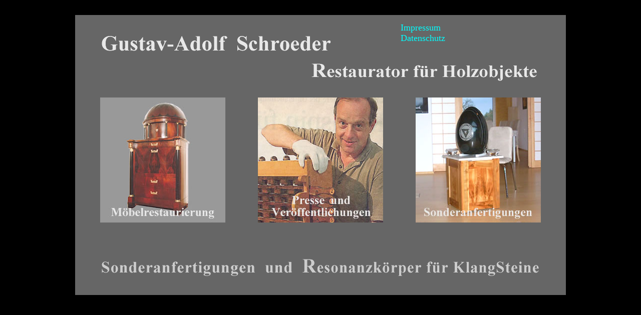

--- FILE ---
content_type: text/html
request_url: http://adischroeder.de/
body_size: 4934
content:
<!DOCTYPE html PUBLIC "-//W3C//DTD XHTML 1.0 Transitional//EN" "http://www.w3.org/TR/xhtml1/DTD/xhtml1-transitional.dtd">
<html xmlns="http://www.w3.org/1999/xhtml"><!-- InstanceBegin template="/Templates/adi.dwt" codeOutsideHTMLIsLocked="false" -->
<head>
<!-- Design und Programmierung: www.koprojekt.de -->
<meta http-equiv="Content-Type" content="text/html; charset=UTF-8" />
<!-- InstanceBeginEditable name="doctitle" -->
<title>Gustav-Adolf Schroeder - Restaurator für Holzobjekte</title>
<!-- InstanceEndEditable -->
<!-- InstanceBeginEditable name="head" -->
<!-- InstanceEndEditable -->
<link href="css/layout.css" rel="stylesheet" type="text/css" /><!--[if IE 5]>
<style type="text/css"> 
/* Fügen Sie CSS-Box-Modell-Korrekturen für IE 5* in diesen bedingten Kommentar ein. */
.twoColFixLtHdr #sidebar1 { width: 230px; }
</style>
<![endif]--><!--[if IE]>
<style type="text/css"> 
/* Fügen Sie CSS-Korrekturen für alle IE-Versionen in diesen bedingten Kommentar ein. */
.twoColFixLtHdr #sidebar1 { padding-top: 30px; }
.twoColFixLtHdr #mainContent { zoom: 1; }
/* Mit der obigen proprietären Zoom-Eigenschaft wird IE die Eigenschaft hasLayout zugewiesen, die zur Verhinderung verschiedener Fehler erforderlich ist. */
</style>
<![endif]-->

<script type="text/JavaScript">
<!--
function MM_preloadImages() { //v3.0
  var d=document; if(d.images){ if(!d.MM_p) d.MM_p=new Array();
    var i,j=d.MM_p.length,a=MM_preloadImages.arguments; for(i=0; i<a.length; i++)
    if (a[i].indexOf("#")!=0){ d.MM_p[j]=new Image; d.MM_p[j++].src=a[i];}}
}

function MM_swapImgRestore() { //v3.0
  var i,x,a=document.MM_sr; for(i=0;a&&i<a.length&&(x=a[i])&&x.oSrc;i++) x.src=x.oSrc;
}

function MM_findObj(n, d) { //v4.01
  var p,i,x;  if(!d) d=document; if((p=n.indexOf("?"))>0&&parent.frames.length) {
    d=parent.frames[n.substring(p+1)].document; n=n.substring(0,p);}
  if(!(x=d[n])&&d.all) x=d.all[n]; for (i=0;!x&&i<d.forms.length;i++) x=d.forms[i][n];
  for(i=0;!x&&d.layers&&i<d.layers.length;i++) x=MM_findObj(n,d.layers[i].document);
  if(!x && d.getElementById) x=d.getElementById(n); return x;
}

function MM_swapImage() { //v3.0
  var i,j=0,x,a=MM_swapImage.arguments; document.MM_sr=new Array; for(i=0;i<(a.length-2);i+=3)
   if ((x=MM_findObj(a[i]))!=null){document.MM_sr[j++]=x; if(!x.oSrc) x.oSrc=x.src; x.src=a[i+2];}
}

function MM_openBrWindow(theURL,winName,features) { //v2.0
  window.open(theURL,winName,features);
}
//-->
</script>
<link href="css/links.css" rel="stylesheet" type="text/css" />
<script type="text/javascript" src="galerie_01/swfobject.js"></script>
</head>

<body class="twoColFixLtHdr">

<div id="container"><!-- InstanceBeginEditable name="Seitenhintergrund" --><!-- InstanceEndEditable -->
  <!-- InstanceBeginEditable name="Logo" --><div id="header"><a href="galerie_01/index.html"><img src="bilder/design/logo.gif" alt="Gustav-adolf Schroeder" width="880" height="125" border="0" /></a></div>
  <!-- InstanceEndEditable -->
    <!--Seitenspezifische Inhalte Anfang -->
    <!-- InstanceBeginEditable name="UnterSeiten" --><!-- InstanceEndEditable -->
    <!--Seitenspezifische Inhalte Ende -->
    <!-- InstanceBeginEditable name="ErsteSeite" -->
    <div id="mainContent1"><a href="galerie_01/index.html"><img src="bilder/design/restaurierung.jpg" alt="Restaurierung" width="250" height="250" border="0" onmousedown="MM_preloadImages('galerie_01/images/04.jpg','galerie_01/images/01.jpg','galerie_01/images/02.jpg','galerie_01/images/03.jpg','galerie_01/images/05.jpg','galerie_01/images/06.jpg','galerie_01/images/07.jpg','galerie_01/images/08.jpg','galerie_01/images/09.jpg','galerie_01/images/010.jpg','galerie_01/images/011.jpg','galerie_01/images/012.jpg')" /></a></div>
    <div id="mainContent2"><a href="presse.html"><img src="bilder/design/presse.jpg" alt="Presse" width="250" height="250" border="0" /></a></div>
    <div id="mainContent3"><a href="galerie_02/index.html"><img src="bilder/design/sonder.jpg" alt="Sonderanfertigungen" width="250" height="250" border="0" onmousedown="MM_preloadImages('galerie_02/images/01.jpg','galerie_02/images/02.jpg','galerie_02/images/03.jpg','galerie_02/images/04.jpg','galerie_02/images/05.jpg','galerie_02/images/06.jpg','galerie_02/images/07.jpg','galerie_02/images/08.jpg','galerie_02/images/09.jpg','galerie_02/images/10.jpg','galerie_02/images/11.jpg')" /></a></div>
    <div id="mainContent4"><a href="galerie_02/index.html"><img src="bilder/design/unterlogo.gif" alt="Leistungen" width="880" height="110" border="0" /></a></div>
    <div id="mainContent5"><a href="impressum.html">Impressum</a><br />
    <a href="datenschutz.html">Datenschutz</a></div>
  <!-- InstanceEndEditable --><br class="clearfloat" />
	<!-- Dieses clear-Element sollte direkt auf das #mainContent-div folgen, um das #container-div anzuweisen, alle untergeordneten Floats aufzunehmen. -->
</div>
 <!-- end #container --> 
</body>
<!-- InstanceEnd --></html>


--- FILE ---
content_type: text/css
request_url: http://adischroeder.de/css/layout.css
body_size: 5806
content:
@charset "UTF-8";
body  {
	margin: 0; /* Es empfiehlt sich, margin (Rand) und padding (Auffüllung) des Body-Elements auf 0 einzustellen, um unterschiedlichen Browser-Standardeinstellungen Rechnung zu tragen. */
	padding: 0;
	text-align: center; /* Hierdurch wird der Container in IE 5*-Browsern zentriert. Dem Text wird dann im #container-Selektor die Standardausrichtung left (links) zugewiesen. */
	color: #FFFFFF;
	font-family: "Times New Roman", Times, serif;
	font-size: 100%;
	background-color: #000000;
}
.twoColFixLtHdr #container {
	width: 980px;
	text-align: left; /* Hierdurch wird die Einstellung text-align: center im Body-Element überschrieben. */
	padding: 0px;
	margin-right: auto;
	margin-left: auto;
	background-color: #666666;
	height: 560px;
	margin-top: 30px;
	margin-bottom: 10px;
	position: relative;
} 
.twoColFixLtHdr #header {
	height: 125px;
	min-height: 85px;
	width: 880px;
	position: absolute;
	top: 40px;
	padding: 0px;
	margin-top: 0px;
	margin-right: 0px;
	margin-bottom: 0px;
	margin-left: 50px;
} 
.twoColFixLtHdr #mainContent {
	width: 880px;
	height: 365px;
	float: none;
	min-height: 365px;
	position: absolute;
	top: 165px;
	left: 50px;
	overflow: scroll;
}
.twoColFixLtHdr #mainContent1 {
	width: 250px;
	height: 250px;
	float: none;
	min-height: 125px;
	position: absolute;
	top: 165px;
	left: 50px;
}
.twoColFixLtHdr #mainContent2 {
	width: 250px;
	height: 250px;
	float: none;
	min-height: 301px;
	position: absolute;
	top: 165px;
	left: 365px;
}
.twoColFixLtHdr #mainContent3 {
	width: 250px;
	height: 250px;
	float: none;
	min-height: 68px;
	position: absolute;
	top: 165px;
	left: 680px;
}
.twoColFixLtHdr #mainContent4 {
	width: 880px;
	height: 110px;
	float: none;
	min-height: 110px;
	position: absolute;
	top: 415px;
	left: 50px;
} 
.twoColFixLtHdr #mainContent5 {
	width: 200px;
	height: 22px;
	float: none;
	min-height: 22px;
	position: absolute;
	top: 15px;
	left: 650px;
}
.twoColFixLtHdr #mainContent6 {
	width: 430px;
	height: 365px;
	float: none;
	min-height: 365px;
	position: absolute;
	top: 165px;
	left: 500px;
}

p {
	padding-right: 40px;
	padding-left: 50px;
	font-family: "Times New Roman", Times, serif;
	font-size: 14px;
	letter-spacing: 0.1em;
}
.twoColFixLtHdr #container #mainContent ul {
	font-family: "Times New Roman", Times, serif;
	font-size: 18px;
	color: #CCCCCC;
	text-decoration: none;
	font-weight: normal;
}
.twoColFixLtHdr #container #mainContent li {
	line-height: 1.4em;
	font-family: "Times New Roman", Times, serif;
	font-size: 18px;
}
h1 {
	font-family: "Times New Roman", Times, serif;
	font-size: 20pt;
	color: #FFFFFF;
	padding-left: 10px;
	font-weight: normal;
	letter-spacing: 0.1em;
}
h2 {
	font-family: Tahoma, Geneva, sans-serif;
	font-size: 14pt;
	color: #CCC;
	padding-top: 10px;
	padding-left: 10px;
	font-weight: normal;
	letter-spacing: 0.1em;
}
.twoColFixLtHdr #footer { 
	padding: 0 10px 0 20px; /* Diese Auffüllung entspricht der linksbündigen Ausrichtung der Elemente in den divs, die darunter erscheinen. */
	background:#DDDDDD; 
} 

.twoColFixLtHdr #footer p {
	margin: 0; /* Wenn Sie die Ränder des ersten Elements in der Fußzeile auf 0 einstellen, können Sie unerwartete Abstände zwischen divs vermeiden. */
	padding: 10px 0; /* Durch die Verwendung der Auffüllung bei diesem Element entsteht genau wie bei einem Rand ein Leerraum, aber ohne die potenziellen Abstandsprobleme. */
}
.fltrt { /* Mit dieser Klasse können Sie ein Element auf der Seite nach rechts fließen lassen. Das floatende Element muss vor dem Element stehen, neben dem es auf der Seite erscheinen soll. */
	float: right;
	margin-left: 8px;
}
.fltlft { /* Mit dieser Klasse können Sie ein Element auf der Seite nach links fließen lassen. */
	float: left;
	margin-right: 8px;
}
.clearfloat { /* Diese Klasse sollte in einem div- oder break-Element platziert werden und das letzte Element vor dem Schließen eines Containers sein, der wiederum einen vollständigen Float enthalten sollte. */
	clear:both;
    height:0;
    font-size: 1px;
    line-height: 0px;
}
.twoColFixLtHdr #container #mainContent p a:link {
	color: #CCCCCC;
	text-decoration: none;
}
.twoColFixLtHdr #container #mainContent p a:visited {
	color: #CCCCCC;
	text-decoration: none;
}
.twoColFixLtHdr #container #mainContent p a:hover {
	color: #FFFFFF;
	text-decoration: none;
}
.twoColFixLtHdr #container #mainContent p a:active {
	color: #FFFFFF;
	text-decoration: none;
}
.twoColFixLtHdr #container #mainContent #liste a:link {
	color: #138180;
	text-decoration: none;
}
.twoColFixLtHdr #container #mainContent #liste a:visited {
	color: #138180;
	text-decoration: none;
}
.twoColFixLtHdr #container #mainContent #liste a:hover {
	color: #138180;
	text-decoration: underline;
}
.twoColFixLtHdr #container #mainContent #liste a:active {
	color: #138180;
	text-decoration: underline;
}
.twoColFixLtHdr #container #mainContent5 a:visited {
	color: #00FFFF;
	text-decoration: none;
	font-size: 18px;
}
.twoColFixLtHdr #container #mainContent5 a:hover {
	color: #00FF00;
	text-decoration: none;
	font-size: 18px;
}
.twoColFixLtHdr #container #mainContent5 a:active {
	color: #00FF00;
	text-decoration: none;
	font-size: 18px;
}
.twoColFixLtHdr #container #mainContent5 a:link {
	color: #00FFFF;
	text-decoration: none;
	font-size: 18px;
}.twoColFixLtHdr #container #mainContent6 p a:link {
	color: #CCCCCC;
	text-decoration: none;
}
.twoColFixLtHdr #container #mainContent6 p a:visited {
	color: #CCCCCC;
	text-decoration: none;
}
.twoColFixLtHdr #container #mainContent6 p a:hover {
	color: #FFFFFF;
	text-decoration: none;
}
.twoColFixLtHdr #container #mainContent6 p a:active {
	color: #FFFFFF;
	text-decoration: none;
}
	/* hide from ie on mac \*/
	html {
		height: 100%;
		overflow: hidden;
	}	
	#flashcontent {
		height: 100%;
	}
	/* end hide */


--- FILE ---
content_type: text/css
request_url: http://adischroeder.de/css/links.css
body_size: 328
content:
a:link {
	color: #000000;
	text-decoration: none;
}
a:visited {
	color: #000000;
	text-decoration: none;
}
a:hover {
	color: #FE9E10;
	text-decoration: none;
}
a:active {
	color: #CCCCCC;
	text-decoration: none;
}
.twoColFixLtHdr #container #maincontent4 {
	font-family: "Comic Sans MS";
	font-size: 12px;
	font-weight: bold;
}
